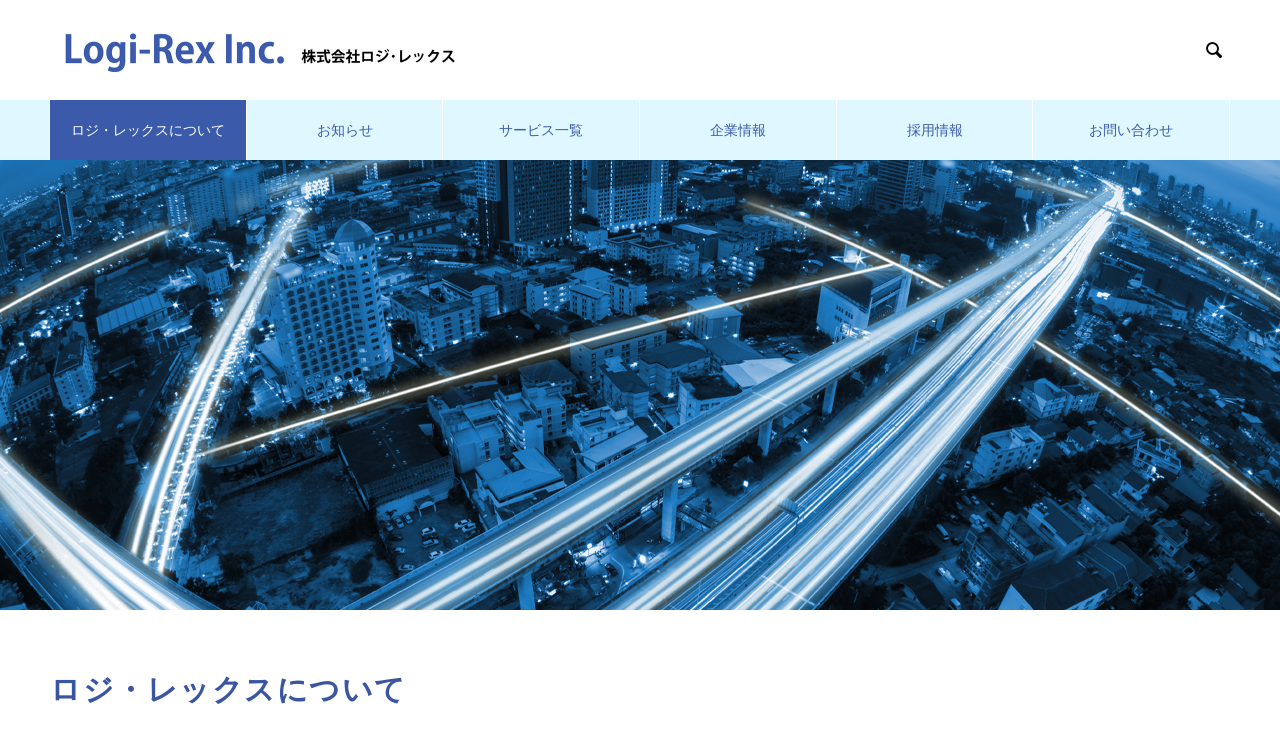

--- FILE ---
content_type: text/html; charset=UTF-8
request_url: https://www.logirex.co.jp/about/
body_size: 11576
content:

<!DOCTYPE html>
<html lang="ja" prefix="og: http://ogp.me/ns#">
<head>
<meta charset="UTF-8">
  <meta name="viewport" content="width=device-width, initial-scale=1">
  <!--<meta name="description" content="ロジ・レックスについてロジ・レックスの物流は、3つの強みを活かし邁進いたします。現場力物流はサービス業と考えており、サービスを生み出す源泉が現場となります。">-->
  <title>ロジ・レックスについて | 株式会社ロジ・レックス</title>
  <meta property="og:type" content="article">
  <meta property="og:url" content="https://www.logirex.co.jp/about/">
  <meta property="og:title" content="ロジ・レックスについて &#8211; 株式会社ロジ・レックス">
  <meta property="og:description" content="ロジ・レックスについてロジ・レックスの物流は、3つの強みを活かし邁進いたします。現場力物流はサービス業と考えており、サービスを生み出す源泉が現場となります。">
  <meta property="og:site_name" content="株式会社ロジ・レックス">
  <meta property="og:image" content="https://www.logirex.co.jp/wp-content/uploads/2021/01/1450_815_03.jpg">
  <meta property="og:image:secure_url" content="https://www.logirex.co.jp/wp-content/uploads/2021/01/1450_815_03.jpg">
  <meta property="og:image:width" content="1450">
  <meta property="og:image:height" content="815">
  
<!-- All In One SEO Pack 3.7.1[293,331] -->
<script type="application/ld+json" class="aioseop-schema">{"@context":"https://schema.org","@graph":[{"@type":"Organization","@id":"https://www.logirex.co.jp/#organization","url":"https://www.logirex.co.jp/","name":"株式会社ロジ・レックス","sameAs":[]},{"@type":"WebSite","@id":"https://www.logirex.co.jp/#website","url":"https://www.logirex.co.jp/","name":"株式会社ロジ・レックス","publisher":{"@id":"https://www.logirex.co.jp/#organization"},"potentialAction":{"@type":"SearchAction","target":"https://www.logirex.co.jp/?s={search_term_string}","query-input":"required name=search_term_string"}},{"@type":"WebPage","@id":"https://www.logirex.co.jp/about/#webpage","url":"https://www.logirex.co.jp/about/","inLanguage":"ja","name":"ロジ・レックスについて","isPartOf":{"@id":"https://www.logirex.co.jp/#website"},"breadcrumb":{"@id":"https://www.logirex.co.jp/about/#breadcrumblist"},"datePublished":"2025-04-24T23:00:19+09:00","dateModified":"2025-04-24T23:22:21+09:00"},{"@type":"BreadcrumbList","@id":"https://www.logirex.co.jp/about/#breadcrumblist","itemListElement":[{"@type":"ListItem","position":1,"item":{"@type":"WebPage","@id":"https://www.logirex.co.jp/","url":"https://www.logirex.co.jp/","name":"株式会社ロジ・レックス | 3PL物流、通関サービス、オフィス移転サービスの(株)ロジレックス"}},{"@type":"ListItem","position":2,"item":{"@type":"WebPage","@id":"https://www.logirex.co.jp/about/","url":"https://www.logirex.co.jp/about/","name":"ロジ・レックスについて"}}]}]}</script>
<link rel="canonical" href="https://www.logirex.co.jp/about/" />
<!-- All In One SEO Pack -->
<link rel='dns-prefetch' href='//s.w.org' />
<link rel="alternate" type="application/rss+xml" title="株式会社ロジ・レックス &raquo; フィード" href="https://www.logirex.co.jp/feed/" />
<link rel="alternate" type="application/rss+xml" title="株式会社ロジ・レックス &raquo; コメントフィード" href="https://www.logirex.co.jp/comments/feed/" />
		<script type="text/javascript">
			window._wpemojiSettings = {"baseUrl":"https:\/\/s.w.org\/images\/core\/emoji\/13.0.1\/72x72\/","ext":".png","svgUrl":"https:\/\/s.w.org\/images\/core\/emoji\/13.0.1\/svg\/","svgExt":".svg","source":{"concatemoji":"https:\/\/www.logirex.co.jp\/wp-includes\/js\/wp-emoji-release.min.js?ver=5.6.16"}};
			!function(e,a,t){var n,r,o,i=a.createElement("canvas"),p=i.getContext&&i.getContext("2d");function s(e,t){var a=String.fromCharCode;p.clearRect(0,0,i.width,i.height),p.fillText(a.apply(this,e),0,0);e=i.toDataURL();return p.clearRect(0,0,i.width,i.height),p.fillText(a.apply(this,t),0,0),e===i.toDataURL()}function c(e){var t=a.createElement("script");t.src=e,t.defer=t.type="text/javascript",a.getElementsByTagName("head")[0].appendChild(t)}for(o=Array("flag","emoji"),t.supports={everything:!0,everythingExceptFlag:!0},r=0;r<o.length;r++)t.supports[o[r]]=function(e){if(!p||!p.fillText)return!1;switch(p.textBaseline="top",p.font="600 32px Arial",e){case"flag":return s([127987,65039,8205,9895,65039],[127987,65039,8203,9895,65039])?!1:!s([55356,56826,55356,56819],[55356,56826,8203,55356,56819])&&!s([55356,57332,56128,56423,56128,56418,56128,56421,56128,56430,56128,56423,56128,56447],[55356,57332,8203,56128,56423,8203,56128,56418,8203,56128,56421,8203,56128,56430,8203,56128,56423,8203,56128,56447]);case"emoji":return!s([55357,56424,8205,55356,57212],[55357,56424,8203,55356,57212])}return!1}(o[r]),t.supports.everything=t.supports.everything&&t.supports[o[r]],"flag"!==o[r]&&(t.supports.everythingExceptFlag=t.supports.everythingExceptFlag&&t.supports[o[r]]);t.supports.everythingExceptFlag=t.supports.everythingExceptFlag&&!t.supports.flag,t.DOMReady=!1,t.readyCallback=function(){t.DOMReady=!0},t.supports.everything||(n=function(){t.readyCallback()},a.addEventListener?(a.addEventListener("DOMContentLoaded",n,!1),e.addEventListener("load",n,!1)):(e.attachEvent("onload",n),a.attachEvent("onreadystatechange",function(){"complete"===a.readyState&&t.readyCallback()})),(n=t.source||{}).concatemoji?c(n.concatemoji):n.wpemoji&&n.twemoji&&(c(n.twemoji),c(n.wpemoji)))}(window,document,window._wpemojiSettings);
		</script>
		<style type="text/css">
img.wp-smiley,
img.emoji {
	display: inline !important;
	border: none !important;
	box-shadow: none !important;
	height: 1em !important;
	width: 1em !important;
	margin: 0 .07em !important;
	vertical-align: -0.1em !important;
	background: none !important;
	padding: 0 !important;
}
</style>
	<link rel='stylesheet' id='wp-block-library-css'  href='https://www.logirex.co.jp/wp-includes/css/dist/block-library/style.min.css?ver=5.6.16' type='text/css' media='all' />
<link rel='stylesheet' id='nano-style-css'  href='https://www.logirex.co.jp/wp-content/themes/nano_tcd065/style.css?ver=1.3.1' type='text/css' media='all' />
<script type='text/javascript' src='https://www.logirex.co.jp/wp-includes/js/jquery/jquery.min.js?ver=3.5.1' id='jquery-core-js'></script>
<script type='text/javascript' src='https://www.logirex.co.jp/wp-includes/js/jquery/jquery-migrate.min.js?ver=3.3.2' id='jquery-migrate-js'></script>
<link rel="https://api.w.org/" href="https://www.logirex.co.jp/wp-json/" /><link rel="alternate" type="application/json" href="https://www.logirex.co.jp/wp-json/wp/v2/pages/64" /><link rel='shortlink' href='https://www.logirex.co.jp/?p=64' />
<link rel="alternate" type="application/json+oembed" href="https://www.logirex.co.jp/wp-json/oembed/1.0/embed?url=https%3A%2F%2Fwww.logirex.co.jp%2Fabout%2F" />
<link rel="alternate" type="text/xml+oembed" href="https://www.logirex.co.jp/wp-json/oembed/1.0/embed?url=https%3A%2F%2Fwww.logirex.co.jp%2Fabout%2F&#038;format=xml" />
<link rel="shortcut icon" href="https://www.logirex.co.jp/wp-content/uploads/2021/02/16_16_01.png">
<style>
.c-comment__form-submit:hover,.p-cb__item-btn a,.c-pw__btn,.p-readmore__btn:hover,.p-page-links a:hover span,.p-page-links > span,.p-pager a:hover,.p-pager span,.p-pagetop:focus,.p-pagetop:hover,.p-widget__title{background: #3c5aaa}.p-breadcrumb__item{color: #3c5aaa}.widget_nav_menu a:hover,.p-article02 a:hover .p-article02__title{color: #0056ff}.p-entry__body a{color: #0056ff}body{font-family: "Segoe UI", Verdana, "游ゴシック", YuGothic, "Hiragino Kaku Gothic ProN", Meiryo, sans-serif}.c-logo,.p-page-header__title,.p-banner__title,.p-cover__title,.p-archive-header__title,.p-article05__title,.p-article09__title,.p-cb__item-title,.p-article11__title,.p-article12__title,.p-index-content01__title,.p-header-content__title,.p-megamenu01__item-list > li > a,.p-article13__title,.p-megamenu02__title,.p-cover__header-title{font-family: "Times New Roman", "游明朝", "Yu Mincho", "游明朝体", "YuMincho", "ヒラギノ明朝 Pro W3", "Hiragino Mincho Pro", "HiraMinProN-W3", "HGS明朝E", "ＭＳ Ｐ明朝", "MS PMincho", serif; font-weight: 500}.p-hover-effect--type1:hover img{-webkit-transform: scale(1.2);transform: scale(1.2)}.p-blog__title{color: #000000;font-size: 28px}.p-cat--3{color: #3c5aaa;border: 1px solid #3c5aaa}.p-article04:hover a .p-article04__title{color: #3c5aaa}.p-article06__content{border-left: 4px solid #3c5aaa}.p-article06__title a:hover{color: #3c5aaa}.p-article06__cat:hover{background: #3c5aaa}.l-header{background: #ffffff}.l-header--fixed.is-active{background: #ffffff}.l-header__desc{color: #000000;font-size: 14px}.l-header__nav{background: #dff8ff}.p-global-nav > li > a,.p-menu-btn{color: #3c5aaa}.p-global-nav > li > a:hover,.p-global-nav > .current-menu-item > a{background: #3c5aaa;color: #ffffff}.p-global-nav .sub-menu a{background: #0056ff;color: #ffffff}.p-global-nav .sub-menu a:hover{background: #3c5aaa;color: #ffffff}.p-global-nav .menu-item-has-children > a > .p-global-nav__toggle::before{border-color: #3c5aaa}.p-megamenu02::before{background: #3c5aaa}.p-megamenu02__list a:hover .p-article13__title{color: #3c5aaa}.p-footer-banners{background: #f4f4f4}.p-info{background: #ffffff;color: #000000}.p-info__logo{font-size: 40px}.p-info__desc{color: #000000;font-size: 14px}.p-footer-widgets{background: #ffffff;color: #000000}.p-footer-widget__title{color: #3c5aaa}.p-footer-nav{background: #ffffff;color: #000000}.p-footer-nav a{color: #000000}.p-footer-nav a:hover{color: #000000}.p-copyright{background: #3c5aaa}.p-blog__title,.p-entry,.p-headline,.p-cat-list__title{border-top: 3px solid #3c5aaa}.p-works-entry__header{border-bottom: 3px solid #3c5aaa}.p-article01 a:hover .p-article01__title,.p-article03 a:hover .p-article03__title,.p-article05__link,.p-article08__title a:hover,.p-article09__link,.p-article07 a:hover .p-article07__title,.p-article10 a:hover .p-article10__title{color: #3c5aaa}.p-page-header,.p-list__item a::before,.p-cover__header,.p-works-entry__cat:hover,.p-service-cat-header{background: #3c5aaa}.p-page-header__title,.p-cover__header-title{color: #ffffff;font-size: 32px}.p-page-header__sub,.p-cover__header-sub{color: #ffffff;font-size: 16px}.p-cover{background-image: url(https://www.logirex.co.jp/wp-content/uploads/2021/02/1450_450_22.jpg)}.p-cover::before{background: rgba(0, 0, 0, 0)}.p-cover__title{color: #ffffff;font-size: 40px}.p-cover__sub{color: #ffffff}.p-archive-header__title{color: #000000;font-size: 38px}.p-archive-header__desc{color: #000000;font-size: 16px}.p-entry__title{font-size: 32px}.p-entry__body{font-size: 16px}@media screen and (max-width: 767px) {.p-blog__title{font-size: 24px}.p-list .is-current > a{color: #3c5aaa}.p-cover__title{font-size: 18px}.p-archive-header__title{font-size: 26px}.p-archive-header__desc{font-size: 14px}.p-entry__title{font-size: 20px}.p-entry__body{font-size: 14px}}@media screen and (max-width: 1199px) {.p-global-nav > li > a,.p-global-nav > li > a:hover{background: #ffffff;color: #000000}}@media screen and (max-width: 991px) {.p-page-header__title,.p-cover__header-title{font-size: 22px}.p-page-header__sub,.p-cover__header-sub{font-size: 14px}}.c-load--type1 { border: 3px solid rgba(60, 90, 170, 0.2); border-top-color: #3c5aaa; }
/* 〜〜〜〜〜〜〜〜〜〜独自設定〜〜〜〜〜〜〜〜〜〜 */
/* 〜〜〜文字/種別〜〜〜 */


/* 〜〜〜文字/色〜〜〜 */
h1.num-h1,
h2.num-h2,
h3.num-h3,
h4.num-h4,
h5.num-h5,
h6.num-h6,
p.num-p,
span.num-span,
th.num-th,
td.num-td,
ul.num-ul,
ol.num-ol,
li.num-li {
	color: #333333;
}


h2.num-h2.num-h2-01 {
    color: #3C5AAA;
}
h3.num-h3.num-h3-01 {
    color: #3A56A3;
    margin-bottom: 48px;
}
h3.num-h3.num-h3-02 {
    color: #3C5AAA;
}
h4.num-h4.num-h4-01 {
    position: relative;
    padding: 0;
    border-bottom: 4px solid #cadcff;
    margin-bottom: 48px;
}
h4.num-h4.num-h4-01:before {
    position: absolute;
    bottom: -4px;
    left: 0;
    width: 10%;
    height: 4px;
    content: '';
    background: #0056ff;
}
h5.num-h5.num-h5-01 {
    position: relative;
    display: inline-block;
    padding: 0 55px;
    color: #0056FF;
}
h5.num-h5.num-h5-01:before {
    content: '';
    position: absolute;
    top: calc(50% - 3px);
    display: inline-block;
    width: 45px;
    height: 3px;
    background-color: #0056FF;
	left:0;
}
h5.num-h5.num-h5-02 {
    color: #0056FF;
}
p.num-p.num-p-read {
    text-align: center;
}

.p-entry__body th {
    background: #cadcff;
    font-weight: bold;
}
.p-entry__body td {
    background: #e3edff;
}

a.num-button-link.num-button-link-02.num-text-center {
    display: block;
    background-color: #e3edff;
    color: #555555;
    font-size: 18px;
    padding: 8px 24px;
    border: 1px solid #e3edff;
    margin: 24px auto;
    max-width: 320px;
    min-width: 200px;
    width: 80%;
	height: auto;
    line-height: 36px;
    text-align: center;
}
a.num-button-link.num-button-link-02.num-text-center:hover {
    background-color: #cadcff;
	border: 1px solid #cadcff;
	text-decoration: none;
}

.num-content.num-content-company a.p-hover-effect--type1 {
    text-decoration: none;
}

.p-global-nav > li > a {
    padding: 0 16px;
}

/* 〜タブ調整〜 */
h2.sp-tab__section_title_190 {
    display: none;
}
#sp-tabpro-wrapper_190.sp-tab__lay-default ul {
    border-bottom: none;
}
li.sp-tab__nav-item {
    margin-right: 0px !important;
}
#sp-tab__ul li {
    width: calc(100% / 3);
    border: 1px solid #3C5AAA;
}
#sp-tabpro-wrapper_190.sp-tab__lay-default .sp-tab__tab-content > .sp-tab__tab-pane {
    border: none;
    padding-right: 0px;
    padding-left: 0px;
}
#sp-tabpro-wrapper_190.sp-tab__lay-default ul .sp-tab__nav-item, #sp-tabpro-wrapper_190.sp-tab__lay-default label.collapsed .sp-tab__card-header {
    background-color: #e3edfe !important;
}
#sp-tabpro-wrapper_190 .sp-tab__nav-tabs .sp-tab__nav-item .sp-tab__nav-link.sp-tab__active, #sp-tabpro-wrapper_190.sp-tab__lay-default label .sp-tab__card-header {
    background-color: #cadcff !important;
}
/*青いボックス*/
.num-contents-box.num-contents-box-blue {
    background-color: #a3c2fd;
	
}
/*3PL*/
.num-content.num-content-3pl .num-contents-box.num-contents-box-blue {
    background-color: #a3c2fd;
    width: auto;
    max-width: 640px;
    padding: 24px;
    margin: 0 auto 24px;
}
.num-content.num-content-3pl .num-contents-box.num-contents-box-blue h5.num-h5.num-h5-00 {
    text-align: center;
}
.num-content.num-content-3pl .num-contents-box.num-contents-box-blue li.num-li.num-li-01 {
    color: #fff;
    font-weight: bold;
}

/*EC物流*/
.num-content.num-content-ec .num-contents-box.num-contents-box-blue p.num-p.num-p-01 {
    font-weight: bold;
    color: #fff;
    padding: 24px 0;
}
/*国際物流*/
.num-content.num-content-international .num-contents-box.num-contents-box-blue {
    background-color: #a3c2fd;
    width: auto;
    max-width: 640px;
    padding: 24px;
    margin: 0 auto 24px;
}
.num-content.num-content-international .num-contents-box.num-contents-box-blue h5.num-h5.num-h5-00 {
    text-align: center;
}
.num-content.num-content-international .num-contents-box.num-contents-box-blue p.num-p.num-p-01 {
    color: #fff;
    font-weight: bold;
}
/*代表あいさつ*/
img.num-img.num-img-sine {
    width: 80%;
    max-width: 160px;
    margin: 16px 0 0 auto;
}

/* 〜〜〜〜〜〜〜〜〜〜基本設定〜〜〜〜〜〜〜〜〜〜 */
/* 〜〜〜〜〜作業範囲指定〜〜〜〜〜 */
div.num-content {
	padding: 0;
	margin: 0 auto;
}
div.num-content-inner {
	padding: 0;
	margin: 0 auto;
	max-width: 1260px;
}

/* 〜〜〜〜〜コンテンツボックス〜〜〜〜〜 */
div.num-contents-box {
	padding: 0;
	margin: 0;
}
/* 〜〜〜〜〜文字〜〜〜〜〜 */
/* 〜〜〜文字/サイズ・行間・文字間・余白〜〜〜 */
h1.num-h1 {
	font-size: 38px;
	line-height: 76px;
	letter-spacing: 1.9px;
	padding: 0;
	margin: 0;
}
h2.num-h2 {
	font-size: 34px;
	line-height: 68px;
	letter-spacing: 1.7px;
	padding: 0;
	margin: 0;
}
h3.num-h3 {
	font-size: 30px;
	line-height: 60px;
	letter-spacing: 1.5px;
	padding: 0;
	margin: 0;
}
h4.num-h4 {
	font-size: 26px;
	line-height: 52px;
	letter-spacing: 1.3px;
	padding: 0;
	margin: 0;
}
h5.num-h5 {
	font-size: 22px;
	line-height: 44px;
	letter-spacing: 1.1px;
	padding: 0;
	margin: 0;
}
h6.num-h6 {
	font-size: 18px;
	line-height: 36px;
	letter-spacing: 0.9px;
	padding: 0;
	margin: 0;
}
p.num-p {
	font-size: 18px;
	line-height: 36px;
	letter-spacing: 0.9px;
	padding: 0;
	margin: 0 0 48px 0;
}
span.num-span {
	font-size: 18px;
	line-height: 36px;
	letter-spacing: 0.9px;
	padding: 0;
	margin: 0 0 8px 0;
}
li.num-li {
	font-size: 18px;
	line-height: 36px;
	letter-spacing: 0.9px;
	padding: 0;
	margin: 0 0 16px 0;
}
th.num-th,
td.num-td {
	font-size: 18px;
	line-height: 36px;
	letter-spacing: 0.9px;
	padding: 16px 24px;
	margin: 0;
	min-height: 36px;
}
dt.num-dt,
dd.num-dd {
	font-size: 18px;
	line-height: 36px;
	letter-spacing: 0.9px;
	padding: 0;
	margin: 0 0 16px 0;
}

/* 〜〜〜ul,ol〜〜〜 */
ul.num-ul,
ol.num-ol {
	margin: 24px 0 24px 24px;
}
ul.num-ul-no {
    margin: 24px 0;
    list-style: none;
}
ul.num-ul-flex {
	display:-webkit-box;
  	display:-ms-flexbox;
    display: flex;
	-ms-flex-wrap: wrap;
  	flex-wrap: wrap;
	-webkit-box-pack: justify;
	-ms-flex-pack: justify;
	justify-content: space-between;
}
ul.num-ul-flex.num-ul-2column li.num-li {
	-ms-flex-preferred-size: calc(50% - 24px);
	flex-basis: calc(50% - 24px);
}
ul.num-ul-flex.num-ul-3column li.num-li {
	-ms-flex-preferred-size: calc(100% / 3 - 24px);
	flex-basis: calc(100% / 3 - 24px);
}
ul.num-ul-flex.num-ul-4column li.num-li {
	-ms-flex-preferred-size: calc(25% - 24px);
	flex-basis: calc(25% - 24px);
}

/* 〜〜〜ボタン〜〜〜 */
a.num-button-link {
    display: block;
    background-color: #0022FF;
    color: #ffffff;
    font-size: 18px;
    padding: 0px 24px;
    border: 1px solid #0022FF;
    margin: 24px auto;
    max-width: 480px;
    min-width: 200px;
    width: 80%;
    height: auto;
    line-height: 60px;
    text-align: center;
}
a.num-button-link:hover {
    background-color: #ffffff;
    color: #0022FF;
	text-decoration: none;
}
/* 〜〜〜〜〜画像〜〜〜〜〜 */
img.num-img {
    margin: 0 auto;
    display: block;
	width: auto;
}

/* 〜〜〜〜〜画像/マウスオーバー：ズーム〜〜〜〜〜 */
div.num-img-zoom {
	overflow: hidden;	/*拡大時にはみ出た部分を隠す*/
	width: 100%;	/*画像の幅*/
	height: auto;	/*画像の高さ*/
	background: #000;
}
div.num-img-zoom img {
	display: block;
	transition-duration: 0.3s;	/*変化に掛かる時間*/
}
div.num-img-zoom img:hover {
	transform: scale(1.1);	/*画像の拡大率*/
	transition-duration: 0.3s;	/*変化に掛かる時間*/
	opacity: 0.6;	/* 小さくするほど暗くなります */
}
/* 〜〜〜〜〜テーブル：共通〜〜〜〜〜 */
.num-table {
	width: 100%;
	border-collapse: collapse; /* 隣り合うセルの線を結合 */
}
.num-table .num-th, .num-table .num-td {
    border: 4px solid #FFF;
}


/* 〜〜〜〜〜テーブル/2カラム：共通〜〜〜〜〜 */
.num-2column-table .num-th {
	width: 25%;
}
.num-2column-table .num-td {
	width: 75%;
}
/* 〜〜〜〜〜テーブル/3カラム：共通〜〜〜〜〜 */
.num-3column-table .num-th {
	width: calc(100% / 3);
}
.num-3column-table .num-td {
	width: calc(100% / 3);
}
/* 〜〜〜〜〜テーブル/4カラム：共通〜〜〜〜〜 */
.num-4column-table .num-th {
	width: 25%;
}
.num-4column-table .num-td {
	width: 25%;
}
/* 〜〜〜〜〜テーブル/5カラム：共通〜〜〜〜〜 */
.num-5column-table .num-th {
	width: 20%;
}
.num-5column-table .num-td {
	width: 20%;
}
/* 〜〜〜〜〜テーブル/6カラム：共通〜〜〜〜〜 */
.num-6column-table .num-th {
	width: calc(100% / 6);
}
.num-6column-table .num-td {
	width: calc(100% / 6);
}
/* 〜〜〜〜〜テーブル：スクロール〜〜〜〜〜 */
.num-scroll-table {
	margin: 0 auto;
}
.num-scroll-table table {
	overflow-x: scroll;
	-webkit-overflow-scrolling: touch;
}
/* 〜〜〜〜〜カラム：共通〜〜〜〜〜 */
.num-flexbox {
	display:-webkit-box;
  	display:-ms-flexbox;
    display: flex;
	-ms-flex-wrap: wrap;
  	flex-wrap: wrap;
}
div.num-column-box {
	display:-webkit-box;
  	display:-ms-flexbox;
    display: flex;
	-ms-flex-wrap: wrap;
  	flex-wrap: wrap;
	-webkit-box-pack: justify;
	-ms-flex-pack: justify;
	justify-content: space-between;
	margin: 0;
	padding: 0;
}
.num-flexbox-reverse,
div.num-column-box.num-column-reverse {
	-webkit-box-orient: horizontal;
  	-webkit-box-direction: reverse;
  	-ms-flex-direction: row-reverse;
  	flex-direction: row-reverse;
}
div.num-column-box div.num-column {
	margin: 0 0 24px 0;
	padding: 0;
}
div.num-column-box div.num-column-10 {
	-ms-flex-preferred-size: calc(10% - 24px);
    flex-basis: calc(10% - 24px);
}
div.num-column-box div.num-column-20 {
	-ms-flex-preferred-size: calc(20% - 24px);
    flex-basis: calc(20% - 24px);
}
div.num-column-box div.num-column-30 {
	-ms-flex-preferred-size: calc(30% - 24px);
    flex-basis: calc(30% - 24px);
}
div.num-column-box div.num-column-40 {
	-ms-flex-preferred-size: calc(40% - 24px);
    flex-basis: calc(40% - 24px);
}
div.num-column-box div.num-column-50 {
	-ms-flex-preferred-size: calc(50% - 24px);
    flex-basis: calc(50% - 24px);
}
div.num-column-box div.num-column-60 {
	-ms-flex-preferred-size: calc(60% - 24px);
    flex-basis: calc(60% - 24px);
}
div.num-column-box div.num-column-70 {
	-ms-flex-preferred-size: calc(70% - 24px);
    flex-basis: calc(70% - 24px);
}
div.num-column-box div.num-column-80 {
	-ms-flex-preferred-size: calc(80% - 24px);
    flex-basis: calc(80% - 24px);
}
div.num-column-box div.num-column-90 {
	-ms-flex-preferred-size: calc(90% - 24px);
    flex-basis: calc(90% - 24px);
}
div.num-column-box div.num-column-33 {
	-ms-flex-preferred-size: calc(100% / 3 - 24px);
	flex-basis: calc(100% / 3 - 32px);
}
div.num-column-box div.num-column-66 {
	-ms-flex-preferred-size: calc(calc(100% / 3 ) * 2 - 24px);
	flex-basis: calc(calc(100% / 3 ) * 2 - 24px);
}
div.num-column-box div.num-column-25 {
	-ms-flex-preferred-size: calc(25% - 24px);
    flex-basis: calc(25% - 36px);
}
div.num-column-box div.num-column-75 {
	-ms-flex-preferred-size: calc(75% - 24px);
    flex-basis: calc(75% - 24px);
}
/* 〜〜〜〜〜カラム：2カラム〜〜〜〜〜 */
div.num-column-box.num-2column div.num-column-01 {
	-ms-flex-preferred-size: calc(50% - 24px);
    flex-basis: calc(50% - 24px);
}
div.num-column-box.num-2column div.num-column-02 {
	-ms-flex-preferred-size: calc(50% - 24px);
    flex-basis: calc(50% - 24px);
}
/* 〜〜〜〜〜カラム：2カラム逆向き〜〜〜〜〜 */
div.num-column-box.num-2column-reverse {
	-webkit-box-orient: horizontal;
  	-webkit-box-direction: reverse;
  	-ms-flex-direction: row-reverse;
  	flex-direction: row-reverse;
}
div.num-column-box.num-2column-01-reverse div.num-column-01 {
	-ms-flex-preferred-size: calc(50% - 24px);
    flex-basis: calc(50% - 24px);
}
div.num-column-box.num-2column-01-reverse div.num-column-02 {
	-ms-flex-preferred-size: calc(50% - 24px);
    flex-basis: calc(50% - 24px);
}

/* 〜〜〜〜〜カラム：3カラム〜〜〜〜〜 */
div.num-column-box.num-3column div.num-column-01 {
	-ms-flex-preferred-size: calc(100% / 3 - 32px);
	flex-basis: calc(100% / 3 - 32px);
}
div.num-column-box.num-3column div.num-column-02 {
	-ms-flex-preferred-size: calc(100% / 3 - 32px);
	flex-basis: calc(100% / 3 - 32px);
}
div.num-column-box.num-3column div.num-column-03 {
	-ms-flex-preferred-size: calc(100% / 3 - 32px);
	flex-basis: calc(100% / 3 - 32px);
}
/* 〜〜〜〜〜カラム：4カラム〜〜〜〜〜 */
div.num-column-box.num-4column div.num-column-01 {
	-ms-flex-preferred-size: calc(25% - 36px);
    flex-basis: calc(25% - 36px);
}
div.num-column-box.num-4column div.num-column-02 {
	-ms-flex-preferred-size: calc(25% - 36px);
    flex-basis: calc(25% - 36px);
}
div.num-column-box.num-4column div.num-column-03 {
	-ms-flex-preferred-size: calc(25% - 36px);
    flex-basis: calc(25% - 36px);
}
div.num-column-box.num-4column div.num-column-04 {
	-ms-flex-preferred-size: calc(25% - 36px);
    flex-basis: calc(25% - 36px);
}

/*〜〜〜〜〜アンカー位置調整〜〜〜〜〜*/
div.num-id{
	padding: 0;
	margin: 0;
	padding-top:160px;
	margin-top:-160px;
}
/* 〜〜〜〜〜テキスト配置〜〜〜〜〜 */
.num-text-pc-center {
	text-align: center;
}
.num-text-pc-right {
	text-align: right;
}
.num-text-pc-left {
	text-align: left;
}
/* 〜〜〜〜〜区分け〜〜〜〜〜 */
hr.num-hr.num-hr-no-border {
    height: 24px;
    border: none;
}
/* 〜〜〜〜〜字下げ〜〜〜〜〜 */
.num-text-indent {
	text-indent: 1em;
}


/*〜〜〜〜〜Contact Form 7カスタマイズ〜〜〜〜〜*/
/* 〜CF7プラグイン自体の調整〜 */
.wpcf7 {
    border: none;
	background: initial;
}
.wpcf7 form {
    margin: 0;
}
.wpcf7 .wpcf7-list-item {
    display: inline-block;
}
/*ラジオボタンを縦並び指定*/
.verticallist .wpcf7-list-item{
 display:block;
}
/*送信ボタンのデザイン変更*/
#formbtn{
 display: block;
 background:#999999;
 color:#fff;
 font-size:14px;
 font-weight:bold;	 
 border-radius:2px;
 margin:25px auto 0;
}
/*送信ボタンマウスホバー時*/
#formbtn:hover{
 background:#cccccc;
 color:#999999;
 border:2px solid #ffaa56;
}
/* 〜CF7テーブル〜 */
table.num-table.num-2column-table.num-2column-table-01.num-cf7-table.num-responsive-table {
    margin-bottom: 16px;
}
th.num-th.num-th-01.num-cf7-th.num-responsive-th {
    text-align: left;
	vertical-align: top;
	font-size: 14px;
	width: 30%;
}
td.num-td.num-td-01.num-cf7-td.num-responsive-td {
    text-align: left;
	vertical-align: top;
	font-size: 14px;
	width: 70%;
}
/*必須の調整*/
.num-cf7-haveto {
    font-size: 12px;
    padding: 8px;
    background: #ff9393;
    color: #fff;
    border-radius: 4px;
    margin-right: 8px;
}
/*任意の調整*/
.num-cf7-any {
    font-size: 12px;
    padding: 8px;
    background: #93c9ff;
    color: #fff;
    border-radius: 4px;
    margin-right: 8px;
}

/* 〜reCAPTCHA調整〜 */
.recaptcha_policy {
  padding: 0;
  margin: 0;
  text-align: center;
  font-size: 11px !important;
  color: #444 !important;
}
.recaptcha_policy a {
  font-size: 11px !important;
  color: #111 !important;
}
.grecaptcha-badge { 
visibility: hidden;
}


@media screen and (max-width: 1080px) {
	/* 〜〜〜〜〜〜〜〜〜〜独自設定〜〜〜〜〜〜〜〜〜〜 */
	/* 〜〜〜〜〜〜〜〜〜〜基本設定〜〜〜〜〜〜〜〜〜〜 */
	/* 〜〜〜文字/サイズ・行間・文字間・余白〜〜〜 */
	h1.num-h1 {
		font-size: 36px;
		line-height: 72px;
		letter-spacing: 1.8px;
	}
	h2.num-h2 {
		font-size: 32px;
		line-height: 64px;
		letter-spacing: 1.6px;
	}
	h3.num-h3 {
		font-size: 28px;
		line-height: 56px;
		letter-spacing: 1.4px;
	}
	h4.num-h4 {
		font-size: 24px;
		line-height: 48px;
		letter-spacing: 1.2px;
	}
	h5.num-h5 {
		font-size: 20px;
		line-height: 40px;
		letter-spacing: 1px;
	}
	h6.num-h6 {
		font-size: 16px;
		line-height: 32px;
		letter-spacing: 0.8px;
	}
	p.num-p {
		font-size: 16px;
		line-height: 32px;
		letter-spacing: 0.8px;
	}
	span.num-span {
		font-size: 16px;
		line-height: 32px;
		letter-spacing: 0.8px;
	}
	li.num-li {
		font-size: 16px;
		line-height: 32px;
		letter-spacing: 0.8px;
	}
	th.num-th,
	td.num-td {
		font-size: 16px;
		line-height: 32px;
		letter-spacing: 0.8px;
		min-height: 32px;
	}
	dt.num-dt,
	dd.num-dd {
		font-size: 16px;
		line-height: 32px;
		letter-spacing: 0.8px;
	}
	/* 〜〜〜ul,ol〜〜〜 */
	div.num-column-box.num-4column ul.num-ul,
	div.num-column-box.num-4column ol.num-ol {
		margin-bottom: 0px;	
	}
	ul.num-ul-flex.num-ul-3column li.num-li {
		-ms-flex-preferred-size: calc(50% - 24px);
		flex-basis: calc(50% - 24px);
	}
	ul.num-ul-flex.num-ul-4column li.num-li {
		-ms-flex-preferred-size: calc(50% - 24px);
		flex-basis: calc(50% - 24px);
	}
	/* 〜〜〜〜〜カラム〜〜〜〜〜 */
	div.num-column-box div.num-column {
		margin-right: auto;
		margin-left: auto;
	}
	/* 〜〜〜〜〜旧カラム〜〜〜〜〜 */
	div.num-column-box.num-4column div.num-column-01 {
		-ms-flex-preferred-size: calc(50% - 24px);
		flex-basis: calc(50% - 24px);
	}
	div.num-column-box.num-4column div.num-column-02 {
		-ms-flex-preferred-size: calc(50% - 24px);
		flex-basis: calc(50% - 24px);
	}
	div.num-column-box.num-4column div.num-column-03 {
		-ms-flex-preferred-size: calc(50% - 24px);
		flex-basis: calc(50% - 24px);
	}
	div.num-column-box.num-4column div.num-column-04 {
		-ms-flex-preferred-size: calc(50% - 24px);
		flex-basis: calc(50% - 24px);
	}
	div.num-column-box.num-3column div.num-column {
		margin-right: auto;
		margin-left: auto;
	}
}



@media screen and (max-width: 750px) {
	/* 〜〜〜〜〜〜〜〜〜〜独自設定〜〜〜〜〜〜〜〜〜〜 */
	/* 〜〜〜〜〜〜〜〜〜〜基本設定〜〜〜〜〜〜〜〜〜〜 */
	/* 〜〜〜文字/サイズ・行間・文字間・余白〜〜〜 */
	h1.num-h1 {
		font-size: 24px;
		line-height: 48px;
		letter-spacing: 1.2px;
	}
	h2.num-h2 {
		font-size: 22px;
		line-height: 44px;
		letter-spacing: 1.1px;
	}
	h3.num-h3 {
		font-size: 20px;
		line-height: 40px;
		letter-spacing: 1px;
	}
	h4.num-h4 {
		font-size: 18px;
		line-height: 36px;
		letter-spacing: 0.9px;
	}
	h5.num-h5 {
		font-size: 16px;
		line-height: 32px;
		letter-spacing: 0.8px;
	}
	h6.num-h6 {
		font-size: 14px;
		line-height: 28px;
		letter-spacing: 0.7px;
	}
	p.num-p {
		font-size: 14px;
		line-height: 28px;
		letter-spacing: 0.7px;
		padding: 0;
		margin: 0 0 24px 0;
	}
	span.num-span {
		font-size: 14px;
		line-height: 28px;
		letter-spacing: 0.7px;
	}
	li.num-li {
		font-size: 14px;
		line-height: 28px;
		letter-spacing: 0.7px;
		padding: 0;
		margin: 0 0 8px 0;
	}
	th.num-th,
	td.num-td {
		font-size: 14px;
		line-height: 28px;
		letter-spacing: 0.7px;
		padding: 8px 16px;
		margin: 0;
		min-height: 28px;
	}
	dt.num-dt,
	dd.num-dd {
		font-size: 14px;
		line-height: 28px;
		letter-spacing: 0.7px;
		padding: 0;
		margin: 0 0 8px 0;
	}
	/* 〜〜〜ul,ol〜〜〜 */
	ul.num-ul,
	ol.num-ol {
		margin-bottom: 24px;
	}
	div.num-column-box.num-2column ul.num-ul,
	div.num-column-box.num-2column ol.num-ol,
	div.num-column-box.num-3column ul.num-ul,
	div.num-column-box.num-3column ol.num-ol {
		margin-bottom: 0px;	
	}
	ul.num-ul-flex {
		display: block;
	}
	/* 〜〜〜ボタン〜〜〜 */
	a.num-button-link {
		font-size: 16px;
		padding: 0px 16px;
		height: auto;
		line-height: 48px;
	}
	/* 〜〜〜〜〜テーブル/2カラム：スマホ可変〜〜〜〜〜 */
	.num-th.num-responsive-th,
	.num-td.num-responsive-td {
		display: block;
		width: initial;
		border-top: none; /* 一旦、すべてのborder-topを削除 */
	}
	.num-2column-table tr:first-child .num-th.num-responsive-th {
		border-top: 1px solid #cccccc; /* 一番上にあるthだけborder-topを追加 */

	}
	/* 〜〜〜〜〜テーブル：スクロール〜〜〜〜〜 */
	.num-scroll-table table {
		display: block;
		white-space: nowrap;
	}
	/* 〜〜〜〜〜カラム〜〜〜〜〜 */
	div.num-column-box {
		display: block;
	}
	div.num-column-box div.num-column {
		width: 100%;
	}
	/* 〜〜〜〜〜旧カラム〜〜〜〜〜 */
	div.num-column-box.num-2column,
	div.num-column-box.num-3column,
	div.num-column-box.num-4column,
	div.num-column-box.num-2column-01-reverse {
		display: block;
	}
	div.num-column-box img {
		width: 100%;
	}
	div.num-column-box.num-2column div.num-column,
	div.num-column-box.num-4column div.num-column,
	div.num-column-box.num-2column-01-reverse div.num-column {
		margin-right: auto;
		margin-left: auto;
	}
	/*〜〜〜〜〜アンカー位置調整〜〜〜〜〜*/
	div.num-id{
		padding-top:80px;
		margin-top:-80px;
	}
	/* 〜〜〜〜〜テキスト配置〜〜〜〜〜 */
	.num-text-sp-center {
		text-align: center;
	}
	.num-text-sp-right {
		text-align: right;
	}
	.num-text-sp-left {
		text-align: left;
	}
	/*〜〜〜〜〜Contact Form 7カスタマイズ〜〜〜〜〜*/
	th.num-th.num-th-01.num-cf7-th.num-responsive-th {
		font-size: 12px;
		width: initial;
	}
	td.num-td.num-td-01.num-cf7-td.num-responsive-td {
		font-size: 12px;
		width: initial;
	}
	/*必須の調整*/
	.num-cf7-haveto {
		font-size: 8px;
		padding: 4px;
	}
	/*任意の調整*/
	.num-cf7-any {
		font-size: 8px;
		padding: 4px;
	}
}




@media screen and (max-width: 360px) {
	/* 〜〜〜〜〜〜〜〜〜〜独自設定〜〜〜〜〜〜〜〜〜〜 */

	/* 〜〜〜〜〜〜〜〜〜〜基本設定〜〜〜〜〜〜〜〜〜〜 */
	/* 〜〜〜文字/サイズ・行間・文字間〜〜〜 */
	h1.num-h1 {
		font-size: 22px;
		line-height: 44px;
		letter-spacing: 1.1px;
	}
	h2.num-h2 {
		font-size: 20px;
		line-height: 40px;
		letter-spacing: 1px;
	}
	h3.num-h3 {
		font-size: 18px;
		line-height: 36px;
		letter-spacing: 0.9px;
	}
	h4.num-h4 {
		font-size: 16px;
		line-height: 32px;
		letter-spacing: 0.8px;
	}
	h5.num-h5 {
		font-size: 14px;
		line-height: 28px;
		letter-spacing: 0.7px;
	}
	h6.num-h6 {
		font-size: 12px;
		line-height: 24px;
		letter-spacing: 0.6px;
	}
	p.num-p {
		font-size: 12px;
		line-height: 24px;
		letter-spacing: 0.6px;
	}
	span.num-span {
		font-size: 12px;
		line-height: 24px;
		letter-spacing: 0.6px;
	}
	li.num-li {
		font-size: 12px;
		line-height: 24px;
		letter-spacing: 0.6px;
	}
	th.num-th,
	td.num-td {
		font-size: 12px;
		line-height: 24px;
		letter-spacing: 0.6px;
		min-height: 24px;
	}
	dt.num-dt,
	dd.num-dd {
		font-size: 12px;
		line-height: 24px;
		letter-spacing: 0.6px;
	}
}

/* 〜〜〜〜〜切り替え〜〜〜〜〜 */
@media screen and (min-width: 751px) {
	/* 〜PC時非表示〜 */
	.num-pc-none {
		display: none !important;
	}
	/* 〜PC電話無効〜 */
	a[href*="tel:"] {
	pointer-events: none;
	cursor: default;
	text-decoration: none;
	}
	}
	@media screen and (max-width: 750px) {
	/* 〜スマホ時非表示〜 */
	.num-sp-none {
		display: none !important;
	}
}

/* 〜〜〜〜〜改行〜〜〜〜〜 */
.num-tb-br,
.num-sp-br,
.num-ss-br {
	display: none;
}
.num-pc-br {
	display: block;
}
@media screen and (min-width:751px) and ( max-width:1080px) {
	.num-pc-br,
	.num-sp-br,
	.num-ss-br {
		display: none;
	}
	.num-tb-br {
		display: block;
	}
}
@media screen and (min-width:361px) and ( max-width:750px) {
	.num-pc-br,
	.num-tb-br,
	.num-ss-br {
		display: none;
	}
	.num-sp-br {
		display: block;
	}
}
@media screen and (max-width: 360px) {
	.num-pc-br,
	.num-tb-br,
	.num-sp-br {
		display: none;
	}
	.num-ss-br {
		display: block;
	}
}

/* 〜〜〜〜〜余白〜〜〜〜〜 */
@media screen and (min-width: 751px) {
	/* 〜余白：上〜 */
	.num-mt-pc0px {
		margin-top: 0px !important;
	}
	.num-mt-pc8px {
		margin-top: 8px !important;
	}
	.num-mt-pc16px {
		margin-top: 16px !important;
	}
	.num-mt-pc24px {
		margin-top: 24px !important;
	}
	.num-mt-pc32px {
		margin-top: 32px !important;
	}
	.num-mt-pc40px {
		margin-top: 40px !important;
	}
	.num-mt-pc48px {
		margin-top: 48px !important;
	}
	.num-mt-pc56px {
		margin-top: 56px !important;
	}
	.num-mt-pc64px {
		margin-top: 64px !important;
	}
	.num-mt-pc72px {
		margin-top: 72px !important;
	}
	.num-mt-pc80px {
		margin-top: 80px !important;
	}
	.num-mt-pc88px {
		margin-top: 88px !important;
	}
	.num-mt-pc96px {
		margin-top: 96px !important;
	}
	/* 〜余白：下〜 */
	.num-mb-pc0px {
		margin-bottom: 0px !important;
	}
	.num-mb-pc8px {
		margin-bottom: 8px !important;
	}
	.num-mb-pc16px {
		margin-bottom: 16px !important;
	}
	.num-mb-pc24px {
		margin-bottom: 24px !important;
	}
	.num-mb-pc32px {
		margin-bottom: 32px !important;
	}
	.num-mb-pc40px {
		margin-bottom: 40px !important;
	}
	.num-mb-pc48px {
		margin-bottom: 48px !important;
	}
	.num-mb-pc56px {
		margin-bottom: 56px !important;
	}
	.num-mb-pc64px {
		margin-bottom: 64px !important;
	}
	.num-mb-pc72px {
		margin-bottom: 72px !important;
	}
	.num-mb-pc80px {
		margin-bottom: 80px !important;
	}
	.num-mb-pc88px {
		margin-bottom: 88px !important;
	}
	.num-mb-pc96px {
		margin-bottom: 96px !important;
	}
}
@media screen and (max-width: 750px) {
	/* 〜余白：上〜 */
	.num-mt-sp0px {
		margin-top: 0px !important;
	}
	.num-mt-sp8px {
		margin-top: 8px !important;
	}
	.num-mt-sp16px {
		margin-top: 16px !important;
	}
	.num-mt-sp24px {
		margin-top: 24px !important;
	}
	.num-mt-sp32px {
		margin-top: 32px !important;
	}
	.num-mt-sp40px {
		margin-top: 40px !important;
	}
	.num-mt-sp48px {
		margin-top: 48px !important;
	}
	.num-mt-sp56px {
		margin-top: 56px !important;
	}
	.num-mt-sp64px {
		margin-top: 64px !important;
	}
	.num-mt-sp72px {
		margin-top: 72px !important;
	}
	.num-mt-sp80px {
		margin-top: 80px !important;
	}
	.num-mt-sp88px {
		margin-top: 88px !important;
	}
	.num-mt-sp96px {
		margin-top: 96px !important;
	}
	/* 〜余白：下〜 */
	.num-mb-sp0px {
		margin-bottom: 0px !important;
	}
	.num-mb-sp8px {
		margin-bottom: 8px !important;
	}
	.num-mb-sp16px {
		margin-bottom: 16px !important;
	}
	.num-mb-sp24px {
		margin-bottom: 24px !important;
	}
	.num-mb-sp32px {
		margin-bottom: 32px !important;
	}
	.num-mb-sp40px {
		margin-bottom: 40px !important;
	}
	.num-mb-sp48px {
		margin-bottom: 48px !important;
	}
	.num-mb-sp56px {
		margin-bottom: 56px !important;
	}
	.num-mb-sp64px {
		margin-bottom: 64px !important;
	}
	.num-mb-sp72px {
		margin-bottom: 72px !important;
	}
	.num-mb-sp80px {
		margin-bottom: 80px !important;
	}
	.num-mb-sp88px {
		margin-bottom: 88px !important;
	}
	.num-mb-sp96px {
		margin-bottom: 96px !important;
	}
}</style>
	<script id="_bownow_ts">
var _bownow_ts = document.createElement('script');
_bownow_ts.charset = 'utf-8';
_bownow_ts.src = 'https://contents.bownow.jp/js/UTC_9dae1795f4eeb099711a/trace.js';
document.getElementsByTagName('head')[0].appendChild(_bownow_ts);
</script>
	<!-- Google Tag Manager -->
<script>(function(w,d,s,l,i){w[l]=w[l]||[];w[l].push({'gtm.start':
new Date().getTime(),event:'gtm.js'});var f=d.getElementsByTagName(s)[0],
j=d.createElement(s),dl=l!='dataLayer'?'&l='+l:'';j.async=true;j.src=
'https://www.googletagmanager.com/gtm.js?id='+i+dl;f.parentNode.insertBefore(j,f);
})(window,document,'script','dataLayer','GTM-TBJBQWP');</script>
<!-- End Google Tag Manager -->
</head>
<body class="page-template-default page page-id-64">
<!-- Google Tag Manager (noscript) -->
<noscript><iframe src="https://www.googletagmanager.com/ns.html?id=GTM-TBJBQWP"
height="0" width="0" style="display:none;visibility:hidden"></iframe></noscript>
<!-- End Google Tag Manager (noscript) -->
  <div id="site_loader_overlay">
  <div id="site_loader_animation" class="c-load--type1">
      </div>
</div>

  <header id="js-header" class="l-header l-header--fixed">
    <div class="l-header__inner l-inner">

      <div class="l-header__logo c-logo">
    <a href="https://www.logirex.co.jp/">
    <img src="https://www.logirex.co.jp/wp-content/uploads/2021/02/logo_h100.jpg" alt="株式会社ロジ・レックス" width="417">
  </a>
  </div>

      <p class="l-header__desc"></p>

            <form id="js-header__form" role="search" method="get" class="l-header__form" action="https://www.logirex.co.jp/" _lpchecked="1">
		    <input id="js-header__form-input" class="l-header__form-input" type="text" value="" name="s" tabindex="-1">
        <button id="js-header__form-close" class="l-header__form-close p-close-btn" aria-hidden="true" type="button">閉じる</button>
      </form>
      <button id="js-header__search" class="l-header__search" aria-hidden="true">&#xe915;</button>
      
    </div>
    <button id="js-menu-btn" class="p-menu-btn c-menu-btn"></button>
    <nav id="js-header__nav" class="l-header__nav">
      <ul id="js-global-nav" class="p-global-nav l-inner"><li id="menu-item-363" class="menu-item menu-item-type-post_type menu-item-object-page current-menu-item page_item page-item-64 current_page_item menu-item-363"><a href="https://www.logirex.co.jp/about/" aria-current="page">ロジ・レックスについて<span class="p-global-nav__toggle"></span></a></li>
<li id="menu-item-283" class="menu-item menu-item-type-post_type_archive menu-item-object-news menu-item-283"><a href="https://www.logirex.co.jp/news/">お知らせ<span class="p-global-nav__toggle"></span></a></li>
<li id="menu-item-268" class="menu-item menu-item-type-post_type_archive menu-item-object-company menu-item-has-children menu-item-268"><a href="https://www.logirex.co.jp/service/">サービス一覧<span class="p-global-nav__toggle"></span></a>
<ul class="sub-menu">
	<li id="menu-item-269" class="menu-item menu-item-type-post_type menu-item-object-company menu-item-269"><a href="https://www.logirex.co.jp/service/3pl/">3PL<span class="p-global-nav__toggle"></span></a></li>
	<li id="menu-item-271" class="menu-item menu-item-type-post_type menu-item-object-company menu-item-271"><a href="https://www.logirex.co.jp/service/ec/">EC物流<span class="p-global-nav__toggle"></span></a></li>
	<li id="menu-item-270" class="menu-item menu-item-type-post_type menu-item-object-company menu-item-270"><a href="https://www.logirex.co.jp/service/international/">国際物流<span class="p-global-nav__toggle"></span></a></li>
	<li id="menu-item-272" class="menu-item menu-item-type-post_type menu-item-object-company menu-item-272"><a href="https://www.logirex.co.jp/service/ed-card/">EDカード<span class="p-global-nav__toggle"></span></a></li>
</ul>
</li>
<li id="menu-item-79" class="menu-item menu-item-type-post_type menu-item-object-page menu-item-has-children menu-item-79"><a href="https://www.logirex.co.jp/company/">企業情報<span class="p-global-nav__toggle"></span></a>
<ul class="sub-menu">
	<li id="menu-item-80" class="menu-item menu-item-type-post_type menu-item-object-page menu-item-80"><a href="https://www.logirex.co.jp/message/">代表挨拶<span class="p-global-nav__toggle"></span></a></li>
	<li id="menu-item-82" class="menu-item menu-item-type-post_type menu-item-object-page menu-item-82"><a href="https://www.logirex.co.jp/base/">拠点一覧<span class="p-global-nav__toggle"></span></a></li>
	<li id="menu-item-78" class="menu-item menu-item-type-post_type menu-item-object-page menu-item-78"><a href="https://www.logirex.co.jp/overview/">企業案内<span class="p-global-nav__toggle"></span></a></li>
</ul>
</li>
<li id="menu-item-85" class="menu-item menu-item-type-post_type menu-item-object-page menu-item-85"><a href="https://www.logirex.co.jp/recruit/">採用情報<span class="p-global-nav__toggle"></span></a></li>
<li id="menu-item-87" class="menu-item menu-item-type-post_type menu-item-object-page menu-item-87"><a href="https://www.logirex.co.jp/contact/">お問い合わせ<span class="p-global-nav__toggle"></span></a></li>
</ul>      <button id="js-header__nav-close" class="l-header__nav-close p-close-btn">閉じる</button>
    </nav>

    
  </header>
  <main class="l-main">

<div class="l-contents l-contents--no-border">

  <header class="p-cover mt0">
    <div class="p-cover__inner">
    <h1 class="p-cover__title"></h1>
    <p class="p-cover__sub"></p>
  </div>
</header>

  <div class="l-contents__inner l-inner mt50">

    <div class="l-primary">

      
            <div class="p-entry__body">
        <div class="num-content num-content-about">
<h3 class="num-h3 num-h3-01">ロジ・レックスについて</h3>
<p class="num-p num-p-read">ロジ・レックスの物流は、3つの強みを活かし邁進いたします。</p>
<h4 class="num-h4 num-h4-01">現場力</h4>
<p class="num-p num-p-01">物流はサービス業と考えており、サービスを生み出す源泉が現場となります。<br />
全ての現場において、価値あるサービスの提供をするため、日々創意工夫を積み重ね、品質・生産性向上に取り組んでいます。</p>
<h4 class="num-h4 num-h4-01">企画力</h4>
<p class="num-p num-p-01">作業スタッフ、輸送車両、物流センター等、物流業務に必要な機能を活かし、協力会社と組み合わせての物流提案を行います。又、業務の専門性、効率性、緊急時の対応力の面で優れたサービスの提供をしており、トータル物流コストの最適化を提案・実行します。</p>
<h4 class="num-h4 num-h4-01">グループ力</h4>
<p class="num-p num-p-01">ハマキョウレックスグループの物流センター運用ノウハウとグループ会社ネットワークをご利用いただくことで、グループで一貫して提供できる体制があります。</p>
</div>
      </div>
      
    </div><!-- /.l-primary -->
  </div>
</div>

  </main>
  <footer class="l-footer">

        <div class="p-footer-banners">
      <ul class="p-footer-banners__list l-inner">

        <li class="p-footer-banners__list-item p-banner p-banner--lg"><a href="http://www.hamakyorex.co.jp/" target="_blank"><div class="p-banner__content"><p></p></div><img width="740" height="280" src="https://www.logirex.co.jp/wp-content/uploads/2021/02/740_280_07c.jpg" class="attachment-size5 size-size5" alt="" loading="lazy" srcset="https://www.logirex.co.jp/wp-content/uploads/2021/02/740_280_07c.jpg 740w, https://www.logirex.co.jp/wp-content/uploads/2021/02/740_280_07c-300x114.jpg 300w" sizes="(max-width: 740px) 100vw, 740px" /></a></li><li class="p-footer-banners__list-item p-banner p-banner--lg"><a href="https://www.logirex.co.jp/recruit/"><div class="p-banner__content" style="background: linear-gradient(to right, rgba(60,90,170, 0.75) 0%, transparent 75%);"><p>採用情報</p></div><img width="740" height="280" src="https://www.logirex.co.jp/wp-content/uploads/2021/02/740_280_05.jpg" class="attachment-size5 size-size5" alt="" loading="lazy" srcset="https://www.logirex.co.jp/wp-content/uploads/2021/02/740_280_05.jpg 740w, https://www.logirex.co.jp/wp-content/uploads/2021/02/740_280_05-300x114.jpg 300w" sizes="(max-width: 740px) 100vw, 740px" /></a></li><li class="p-footer-banners__list-item p-banner p-banner--lg"><a href="https://www.logirex.co.jp/contact/"><div class="p-banner__content" style="background: linear-gradient(to right, rgba(60,90,170, 0.75) 0%, transparent 75%);"><p>お問い合わせ</p></div><img width="740" height="280" src="https://www.logirex.co.jp/wp-content/uploads/2021/02/740_280_06.jpg" class="attachment-size5 size-size5" alt="" loading="lazy" srcset="https://www.logirex.co.jp/wp-content/uploads/2021/02/740_280_06.jpg 740w, https://www.logirex.co.jp/wp-content/uploads/2021/02/740_280_06-300x114.jpg 300w" sizes="(max-width: 740px) 100vw, 740px" /></a></li>
      </ul>
    </div>
    
    <div class="p-info">
      <div class="p-info__inner l-inner">

        <div class="p-info__logo c-logo">
    <a href="https://www.logirex.co.jp/">
  <img src="https://www.logirex.co.jp/wp-content/uploads/2021/02/logo_h100.jpg" alt="株式会社ロジ・レックス" width="417">
  </a>
  </div>

        <p class="p-info__desc"></p>

	      <ul class="p-social-nav">
                                                            	      </ul>
      </div>
    </div>
        <div class="p-footer-widgets">
      <div class="p-footer-widgets__inner l-inner">
        <div class="p-footer-widgets__item p-footer-widget widget_nav_menu" id="nav_menu-5">
<div class="menu-footer-menu1-container"><ul id="menu-footer-menu1" class="menu"><li id="menu-item-165" class="menu-item menu-item-type-post_type menu-item-object-page menu-item-home menu-item-165"><a href="https://www.logirex.co.jp/">HOME</a></li>
<li id="menu-item-180" class="menu-item menu-item-type-post_type menu-item-object-page current-menu-item page_item page-item-64 current_page_item menu-item-180"><a href="https://www.logirex.co.jp/about/" aria-current="page">ロジ・レックスについて</a></li>
<li id="menu-item-274" class="menu-item menu-item-type-post_type_archive menu-item-object-news menu-item-274"><a href="https://www.logirex.co.jp/news/">お知らせ</a></li>
</ul></div></div>
<div class="p-footer-widgets__item p-footer-widget widget_nav_menu" id="nav_menu-4">
<div class="menu-footer-menu2-container"><ul id="menu-footer-menu2" class="menu"><li id="menu-item-277" class="menu-item menu-item-type-post_type_archive menu-item-object-company menu-item-277"><a href="https://www.logirex.co.jp/service/">サービス一覧</a></li>
<li id="menu-item-278" class="menu-item menu-item-type-post_type menu-item-object-company menu-item-278"><a href="https://www.logirex.co.jp/service/3pl/">3PL</a></li>
<li id="menu-item-280" class="menu-item menu-item-type-post_type menu-item-object-company menu-item-280"><a href="https://www.logirex.co.jp/service/ec/">EC物流</a></li>
<li id="menu-item-279" class="menu-item menu-item-type-post_type menu-item-object-company menu-item-279"><a href="https://www.logirex.co.jp/service/international/">国際物流</a></li>
<li id="menu-item-281" class="menu-item menu-item-type-post_type menu-item-object-company menu-item-281"><a href="https://www.logirex.co.jp/service/ed-card/">EDカード</a></li>
</ul></div></div>
<div class="p-footer-widgets__item p-footer-widget widget_nav_menu" id="nav_menu-3">
<div class="menu-footer-menu3-container"><ul id="menu-footer-menu3" class="menu"><li id="menu-item-166" class="menu-item menu-item-type-post_type menu-item-object-page menu-item-166"><a href="https://www.logirex.co.jp/company/">企業情報</a></li>
<li id="menu-item-167" class="menu-item menu-item-type-post_type menu-item-object-page menu-item-167"><a href="https://www.logirex.co.jp/message/">代表挨拶</a></li>
<li id="menu-item-169" class="menu-item menu-item-type-post_type menu-item-object-page menu-item-169"><a href="https://www.logirex.co.jp/base/">拠点一覧</a></li>
<li id="menu-item-276" class="menu-item menu-item-type-post_type menu-item-object-page menu-item-276"><a href="https://www.logirex.co.jp/overview/">企業案内</a></li>
</ul></div></div>
<div class="p-footer-widgets__item p-footer-widget widget_nav_menu" id="nav_menu-2">
<div class="menu-footer-menu4-container"><ul id="menu-footer-menu4" class="menu"><li id="menu-item-172" class="menu-item menu-item-type-post_type menu-item-object-page menu-item-172"><a href="https://www.logirex.co.jp/recruit/">採用情報</a></li>
<li id="menu-item-174" class="menu-item menu-item-type-post_type menu-item-object-page menu-item-174"><a href="https://www.logirex.co.jp/contact/">お問い合わせ</a></li>
</ul></div></div>
      </div>
    </div><!-- /.p-footer-widgets -->
        <ul id="menu-footer-menu" class="p-footer-nav"><li id="menu-item-163" class="menu-item menu-item-type-post_type menu-item-object-page menu-item-163"><a href="https://www.logirex.co.jp/privacy-policy/">プライバシーポリシー</a></li>
<li id="menu-item-164" class="menu-item menu-item-type-post_type menu-item-object-page menu-item-164"><a href="https://www.logirex.co.jp/site-map/">サイトマップ</a></li>
</ul>    <p class="p-copyright">
      <small>Copyright &copy; 株式会社ロジ・レックス All Rights Reserved.</small>
    </p>
    <div id="js-pagetop" class="p-pagetop"><a href="#"></a></div>
  </footer>
  <script type='text/javascript' src='https://www.logirex.co.jp/wp-content/themes/nano_tcd065/assets/js/bundle.js?ver=1.3.1' id='nano-bundle-js'></script>
<script type='text/javascript' src='https://www.logirex.co.jp/wp-includes/js/wp-embed.min.js?ver=5.6.16' id='wp-embed-js'></script>
<script>
(function($) {
  var initialized = false;
  var initialize = function() {
    if (initialized) return;
    initialized = true;

    $(document).trigger('js-initialized');
    $(window).trigger('resize').trigger('scroll');
  };

  	$(window).load(function() {
    setTimeout(initialize, 800);
		$('#site_loader_animation:not(:hidden, :animated)').delay(600).fadeOut(400);
		$('#site_loader_overlay:not(:hidden, :animated)').delay(900).fadeOut(800);
	});
	setTimeout(function(){
		setTimeout(initialize, 800);
		$('#site_loader_animation:not(:hidden, :animated)').delay(600).fadeOut(400);
		$('#site_loader_overlay:not(:hidden, :animated)').delay(900).fadeOut(800);
	}, 3000);

  
})(jQuery);
</script>
</body>
</html>
